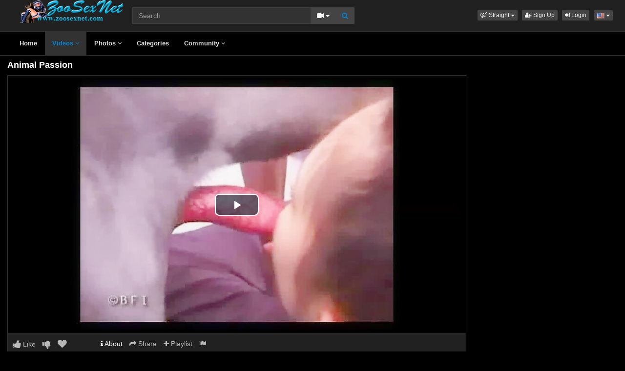

--- FILE ---
content_type: text/html; charset=UTF-8
request_url: https://www.zoosexnet.com/14180/animal-passion/
body_size: 6433
content:
<!DOCTYPE html>
<html lang="en">
<head>
  <meta charset="utf-8">
  <meta http-equiv="X-UA-Compatible" content="IE=edge">
  <meta name="viewport" content="width=device-width, initial-scale=1">
  <title>Animal Passion - Zoo sex porn - Zoosexnet</title>
  <meta name="description" content="Watch Animal Passion on Zoo sex porn - Zoosexnet." />
  <meta name="keywords" content="bestiality xxx,blow dog dick,girl,incezt,sexo,zoo german" />
  <meta name="robots" content="index, follow" />
  <meta name="revisit-after" content="1 days" />
  <link rel="alternate" href="https://www.zoosexnet.com/14180/animal-passion/" hreflang="x-default">
<link rel="alternate" href="/14180/animal-passion/" hreflang="en">
  <link rel="alternate" type="application/rss+xml" title="Zoo sex porn - Zoosexnet - RSS Feed" href="/rss/" />
  <meta content="670af7d4105396f72bbd025312cf5a1c" name="skytraffix-site-verification" />  <meta property="og:site_name" content="Zoo sex porn - Zoosexnet" />
  <meta property="og:title" content="Animal Passion" />
  <meta property="og:type" content="video.movie" />
  <meta property="og:url" content="premium/14180/animal-passion/" />
  <meta property="og:image" content="https://www.zoosexnet.com/media/videos/tmb/000/014/180/1.jpg" />
  <meta property="og:image:type" content="image/jpeg" />
  <meta property="og:image:width" content="300" />
  <meta property="og:image:height" content="225" />
  <meta property="og:video:duration" content="3829" />
  <meta property="og:video:release_date" content="2023-02-11T19:01:25+00:00" />
  <meta property="og:description" content="Animal Passion" />
  <meta property="video:tag" content="bestiality xxx" />  
  <meta property="video:tag" content="blow dog dick" />  
  <meta property="video:tag" content="girl" />  
  <meta property="video:tag" content="incezt" />  
  <meta property="video:tag" content="sexo" />  
  <meta property="video:tag" content="zoo german" />  
<link rel="canonical" href="https://www.zoosexnet.com/14180/animal-passion/" />
      <link href="/misc/bootstrap/css/bootstrap.min.css" rel="stylesheet">
  <link href="/misc/font-awesome/css/font-awesome.min.css" rel="stylesheet">
    <link href="/templates/defboot/css/all.min.css?t=1699104376"  rel="stylesheet">  
      <!--[if lt IE 9]>
	<script src="https://oss.maxcdn.com/html5shiv/3.7.3/html5shiv.min.js"></script>
    <script src="https://oss.maxcdn.com/respond/1.4.2/respond.min.js"></script>
  <![endif]-->  
  
</head>
<body>
<div class="wrapper">
  <div id="login-container"></div>
  <div class="full top">
	<div class="container">
	  <a href="#menu" id="push-menu" class="btn btn-menu"><i class="fa fa-home"></i></a>
	  <a href="#search" id="push-search" class="btn btn-menu"><i class="fa fa-search"></i></a>
	  <div class="logo"><a href="/" title="Zoo sex porn - Zoosexnet"><img src="/templates/defboot/images/logo.png" alt="Zoo sex porn - Zoosexnet"></a></div>
	  <div class="search">
				<form id="search-form" method="get" action="/search/video/">
		  <div class="input-group">
			<input name="s" type="text" class="form-control" placeholder="Search" value="">
			<div class="input-group-btn">
              <button type="button" class="btn btn-menu btn-middle dropdown-toggle" data-toggle="dropdown" aria-expanded="false">
                <i id="search-icon" class="fa fa-video-camera"></i>
                <span class="caret"></span>
                <span class="sr-only">Toggle Dropdown</span>
              </button>
			  <ul id="search-menu" class="dropdown-menu dropdown-menu-right" role="menu">
								<li class="active"><a href="#search-video" data-in="video"><i class="fa fa-video-camera"></i> Videos</a></li>
								<li><a href="#search-photo" data-in="photo"><i class="fa fa-photo"></i> Photos</a></li>
								<li><a href="#search-user" data-in="user"><i class="fa fa-users"></i> Users</a></li>
							  </ul>
			  <button id="search" type="button" class="btn btn-menu btn-search"><i class="fa fa-search"></i></button>			  
			</div>
		  </div>
		</form>
	  </div>
	  <div class="top-links">
				<div class="dropdown">
		  <button id="orientation" class="btn btn-menu btn-xs dropdown-toggle" data-toggle="dropdown" aria-expanded="false" role="button">
			<i class="fa fa-venus-mars"></i><span class="hidden-xs hidden-sm"> Straight</span>
            <span class="caret"></span>
            <span class="sr-only">Toggle Dropdown</span>
		  </button>
		  <ul class="dropdown-menu" arealabelledby="orientation">
						<li class="active"><a href="/?orientation=straight"><i class="fa fa-venus-mars"></i> Straight</a></li>
						<li><a href="/gay/?orientation=gay"><i class="fa fa-mars-double"></i> Gay</a></li>
						<li><a href="/shemale/?orientation=shemale"><i class="fa fa-transgender"></i> Shemale</a></li>
					  </ul>
		</div>
						<a href="/user/signup/" class="btn btn-menu btn-xs"><i class="fa fa-user-plus"></i> Sign Up</a>
		<a href="/user/login/" class="login btn btn-menu btn-xs"><i class="fa fa-sign-in"></i> Login</a>
				<div class="dropdown"><button id="language-dropdown" class="btn btn-menu btn-xs dropdown-toggle" data-toggle="dropdown" aria-expanded="false"><img src="/media/flags/us.png" alt="en"> <span class="caret"></span><span class="sr-only">Toggle Dropdown</span></button><ul id="language" class="dropdown-menu dropdown-menu-right" role="menu" aria-labelledby="language-dropdown"><li class="active"><a href="/14180/animal-passion/" rel="nofollow"><img src="/media/flags/us.png" alt="en" /> English</a></li></ul></div>	  </div>
	</div>
  </div>
  <div id="menu" class="full navi">
	<div class="container">
	  <ul class="menu"><li><a href="/">Home</a></li><li class="active"><a href="/videos/">Videos <i class="fa fa-angle-down"></i></a><ul><li><a href="/videos/recent/"><i class="fa fa-calendar fa-block"></i>Recent</a><a href="/videos/viewed/"><i class="fa fa-bar-chart-o fa-block"></i>Most Viewed</a><a href="/videos/discussed/"><i class="fa fa-comments fa-block"></i>Most Discussed</a><a href="/videos/rated/"><i class="fa fa-thumbs-up fa-block"></i>Top Rated</a><a href="/videos/favorited/"><i class="fa fa-heart fa-block"></i>Most Favorited</a><a href="/videos/watched/"><i class="fa fa-eye fa-block"></i>Recently Watched</a><a href="/videos/featured/"><i class="fa fa-calendar-check-o fa-block"></i>Featured</a><a href="/playlists/"><i class="fa fa-bars fa-block"></i>Playlists</a></li></ul></li><li><a href="/photos/">Photos <i class="fa fa-angle-down"></i></a><ul><li><a href="/photos/"><i class="fa fa-calendar fa-block"></i>Most Recent</a><a href="/photos/viewed/"><i class="fa fa-bar-chart-o fa-block"></i>Most Viewed</a><a href="/photos/discussed/"><i class="fa fa-comments fa-block"></i>Most Discussed</a><a href="/photos/rated/"><i class="fa fa-thumbs-up fa-block"></i>Top Rated</a><a href="/photos/favorited/"><i class="fa fa-heart fa-block"></i>Most Favorited</a><a href="/photos/watched/"><i class="fa fa-eye fa-block"></i>Recently Watched</a><a href="/photos/featured/"><i class="fa fa-calendar-check-o fa-block"></i>Featured</a></li></ul></li><li><a href="/categories/">Categories</a></li><li><a href="/community/">Community <i class="fa fa-angle-down"></i></a><ul><li><a href="/community/"><i class="fa fa-rss fa-block"></i>News Feed</a><a href="/user/members/"><i class="fa fa-users fa-block"></i>Profiles</a><a href="/user/search/"><i class="fa fa-user fa-block"></i>Members Search</a></li></ul></li></ul>
	  <div class="clearfix"></div>
	</div>
  </div>
  <div class="container content">
			  <div id="video" data-id="14180" data-user-id="0">
				<h1>Animal Passion</h1>
		<div class="container-left">
		<div class="left">
		  		  <div id="player-container">
  <div id="player">
	  	  	  <iframe src="https://www.mujeresdesnudas.club/embed/6953/" frameborder="0" border="0" scrolling="no" width="100%" height="100%" allowfullscreen webkitallowfullscreen mozallowfullscreen oallowfullscreen msallowfullscreen></iframe>  </div>
</div>
		  		  <div class="content-group content-group-light">
			<div class="content-group-left">
			  <ul class="buttons">
			    <li><a href="#rate-up" class="btn btn-rating btn-mobile rate-video rate-up" data-rating="1" data-toggle="tooltip" data-placement="top" title="I Like This!"><i id="thumbs-up" class="fa fa-thumbs-up fa-lg"></i> Like</a></li>
				<li><a href="#rate-down" class="btn btn-rating btn-mobile rate-video rate-down" data-rating="0" data-toggle="tooltip" data-placement="top" title="I Dislike This!"><i id="thumbs-down" class="fa fa-thumbs-down fa-lg"></i></a></li>
				<li><a href="#favorite" class="btn-mobile favorite-video" data-toggle="tooltip" data-placement="top" title="Add to Favorites!"><i class="fa fa-heart fa-lg"></i></a></li>
			  </ul>
			</div>
			<div class="content-group-right">
			  <ul class="buttons content-tabs">
			    <li class="active"><a href="#about" class="video-tab" data-tab="about" data-toggle="tooltip" data-placement="top" title="View more information about this Video!"><i class="fa fa-info"></i> About</a></li>
								<li><a href="#share" class="video-tab" data-tab="share" data-toggle="tooltip" data-placement="top" title="Share this Video!"><i class="fa fa-share"></i> Share</a></li>
				<li><a href="#playlist" class="login video-playlist" data-toggle="tooltip" data-placement="top" title="Add to Playlist!"><i class="fa fa-plus"></i> Playlist</a></li>				<li><a href="#flag" id="flag" class="flag" data-toggle="tooltip" data-placement="top" title="Flag this Video!"><i class="fa fa-flag"></i></a></li>
			  </ul>			  
			</div>
			<div class="clearfix"></div>
		  </div>
		  <div id="response" class="alert alert-response content-group" style="display: none;"></div>
		  <div id="report-container"></div>
		  <div id="content-tab-about" class="content-group content-tab">
			<div class="content-group-left">
			  <div class="content-views">
				<span>571</span> views			  </div>
			  <div class="content-rating">
								<div class="progress">
				  <div class="progress-bar" role="progressbar" aria-valuenow="100" aria-valuemin="0" aria-valuemax="100" style="width: 100%;">
  					<span class="sr-only">100% Complete</span>
				  </div>
				</div>
				100%
				<span class="pull-right">
				  <i class="fa fa-thumbs-up"></i> 1 &nbsp;
				  <i class="fa fa-thumbs-down"></i> 0				</span>
				<div class="clearfix"></div>
			  </div>
			</div>
			<div class="content-group-right">
			  			  <div class="content-info">
				Categories: 				<a href="/videos/animal-porn-zoosex/">Animal Porn Zoosex</a>							  </div>
			                <div class="content-info">
                Tags:                 <a href="/search/video/?s=bestiality+xxx">bestiality xxx</a>,                                 <a href="/search/video/?s=blow+dog+dick">blow dog dick</a>,                                 <a href="/search/video/?s=girl">girl</a>,                                 <a href="/search/video/?s=incezt">incezt</a>,                                 <a href="/search/video/?s=sexo">sexo</a>,                                 <a href="/search/video/?s=zoo+german">zoo german</a>                              </div>
			  			  <div class="content-info">
				Added: <span>3 years ago</span>
			  </div>
			  			  <div class="content-info">
				<span>Animal Passion</span>
			  </div>
			  			</div>
			<div class="clearfix"></div>
		  </div>
		  		  <div id="content-tab-share" class="content-group content-tab" style="display: none;">
			<div class="row">
			  <div class="col-sm-6 col-md-6">
				<div class="content-title">Share:</div>
                <!-- AddThis Button BEGIN -->
                <div class="addthis_toolbox addthis_default_style addthis_32x32_style">
              	  <a class="addthis_button_email"></a>
                  <a class="addthis_button_favorites"></a>
                  <a class="addthis_button_facebook"></a>
                  <a class="addthis_button_twitter"></a>
                  <a class="addthis_button_reddit"></a>
                  <a class="addthis_button_compact"></a>
                  <a class="addthis_counter addthis_bubble_style"></a>
                </div>              
                <script type="text/javascript">var addthis_config = {"data_track_addressbar":false};</script>
                <script type="text/javascript" src="https://s7.addthis.com/js/300/addthis_widget.js#pubid=ra-4f9d8c433d6f0bfa"></script>
                <!-- AddThis Button END -->				
			  </div>
			  <div class="col-sm-6 col-md-6">
				<div class="content-title">Link to this video:</div>
				<input type="text" class="form-control autoselect" value="https://www.zoosexnet.com/14180/animal-passion/" readonly>
			  </div>
			  			  <div class="col-sm-12">
				<div class="content-title">Embed:</div>
				<input type="text" class="form-control autoselect" value='<iframe src="https://www.zoosexnet.com/embed/14180/" frameborder="0" border="0" scrolling="no" width="100%" height="100%"></iframe>' readonly>
			  </div>
			  			</div>
		  </div>
		  		  <div class="content-group content-group-light">
			<div id="comments-header" class="content-group-header">
			  <div class="pull-left">Comments (0)</div>
			  <div class="pull-right"><small>Show Comments</small></div>
			  <div class="clearfix"></div>
			</div>
		  </div>
		  <div id="comments-body" class="content-group" style="display: none;">
									<div class="alert alert-warning content-group text-center"><a href="/user/login/" class="login"><span>Login</span></a> or <a href="/user/signup/"><span>signup</span></a> to post comments!</div>
						<div id="comments-container-14180" class="comments-container">
  <ul class="media-list">
	  </ul>
    <div id="no-comments" class="none">No comments added!</div>
  </div>
		  </div>
		  		</div>
		</div>
		<div class="right">
		  		</div>
		<div class="clearfix"></div>
		<div class="tablist">
		  <ul class="nav nav-tabs" role="tablist">
			<li role="presentation" class="active"><a href="#related" aria-controls="related" role="tab" data-toggle="tab">Related Videos</a></li>						<li role="presentation"><a href="#user-videos" data-url="video_user_videos&id=14180" data-target="#user-videos" aria-controls="user-videos" role="tab" data-toggle="tabajax">elwing&#39;s Videos</a></li>			<li role="presentation"><a href="#thumbs" aria-controls="thumbs" role="tab" data-toggle="tab">Thumbs</a></li>
		  </ul>
		  <div class="tab-content">
			<div role="tabpanel" class="tab-pane active" id="related">
			  <ul class="videos related">
    <li id="video-7934--related" class="video">
	<a href="/7934/animal-passion/" title="Animal passion" class="image">
	  <div class="video-thumb thumb-preview">
		<img src="/media/videos/tmb/000/007/934/1.jpg" alt="Animal passion" id="preview-7934--related" data-id="7934" data-thumb="1" data-thumbs="3">
		<span class="duration">05:29</span>
			  </div>
	</a>
	<span class="title"><a href="/7934/animal-passion/" title="Animal passion">Animal passion</a></span>
	<span class="views">7926 views</span>
	<span class="rating up"><i class="fa fa-thumbs-up"></i> 82%</span>
	  </li>
    <li id="video-7449--related" class="video">
	<a href="/7449/animal-passion-sperm-doggie/" title="Animal Passion - SPERM DOGGIE" class="image">
	  <div class="video-thumb thumb-preview">
		<img src="/media/videos/tmb/000/007/449/1.jpg" alt="Animal Passion - SPERM DOGGIE" id="preview-7449--related" data-id="7449" data-thumb="1" data-thumbs="3">
		<span class="duration">01:00:57</span>
			  </div>
	</a>
	<span class="title"><a href="/7449/animal-passion-sperm-doggie/" title="Animal Passion - SPERM DOGGIE">Animal Passion - SPERM DOGGIE</a></span>
	<span class="views">7082 views</span>
	<span class="rating up"><i class="fa fa-thumbs-up"></i> 75%</span>
	  </li>
    <li id="video-7447--related" class="video">
	<a href="/7447/animal-passion-gabi-es-scila/" title="Animal Passion - Gabi Es Scila" class="image">
	  <div class="video-thumb thumb-preview">
		<img src="/media/videos/tmb/000/007/447/1.jpg" alt="Animal Passion - Gabi Es Scila" id="preview-7447--related" data-id="7447" data-thumb="1" data-thumbs="3">
		<span class="duration">45:46</span>
			  </div>
	</a>
	<span class="title"><a href="/7447/animal-passion-gabi-es-scila/" title="Animal Passion - Gabi Es Scila">Animal Passion - Gabi Es Scila</a></span>
	<span class="views">10530 views</span>
	<span class="rating up"><i class="fa fa-thumbs-up"></i> 83%</span>
	  </li>
    <li id="video-864--related" class="video">
	<a href="/864/animal-passion-karen-and-nadine/" title="Animal Passion - Karen and Nadine" class="image">
	  <div class="video-thumb thumb-preview">
		<img src="/media/videos/tmb/000/000/864/1.jpg" alt="Animal Passion - Karen and Nadine" id="preview-864--related" data-id="864" data-thumb="1" data-thumbs="20">
		<span class="duration">00:42</span>
			  </div>
	</a>
	<span class="title"><a href="/864/animal-passion-karen-and-nadine/" title="Animal Passion - Karen and Nadine">Animal Passion - Karen and Nadine</a></span>
	<span class="views">31782 views</span>
	<span class="rating up"><i class="fa fa-thumbs-up"></i> 78%</span>
	  </li>
    <li id="video-860--related" class="video">
	<a href="/860/animal-passion-julia-and-gerda/" title="Animal Passion - Julia And Gerda" class="image">
	  <div class="video-thumb thumb-preview">
		<img src="/media/videos/tmb/000/000/860/1.jpg" alt="Animal Passion - Julia And Gerda" id="preview-860--related" data-id="860" data-thumb="1" data-thumbs="17">
		<span class="duration">00:16</span>
			  </div>
	</a>
	<span class="title"><a href="/860/animal-passion-julia-and-gerda/" title="Animal Passion - Julia And Gerda">Animal Passion - Julia And Gerda</a></span>
	<span class="views">8998 views</span>
	<span class="rating up"><i class="fa fa-thumbs-up"></i> 67%</span>
	  </li>
    <li id="video-7670--related" class="video">
	<a href="/7670/passion-woman/" title="Passion woman" class="image">
	  <div class="video-thumb thumb-preview">
		<img src="/media/videos/tmb/000/007/670/1.jpg" alt="Passion woman" id="preview-7670--related" data-id="7670" data-thumb="1" data-thumbs="3">
		<span class="duration">15:02</span>
			  </div>
	</a>
	<span class="title"><a href="/7670/passion-woman/" title="Passion woman">Passion woman</a></span>
	<span class="views">7409 views</span>
	<span class="rating up"><i class="fa fa-thumbs-up"></i> 75%</span>
	  </li>
    <li id="video-5534--related" class="video">
	<a href="/5534/passion-in-bed-with-my-dogs/" title="passion in bed with my dogs" class="image">
	  <div class="video-thumb thumb-preview">
		<img src="/media/videos/tmb/000/005/534/1.jpg" alt="passion in bed with my dogs" id="preview-5534--related" data-id="5534" data-thumb="1" data-thumbs="19">
		<span class="duration">26:18</span>
			  </div>
	</a>
	<span class="title"><a href="/5534/passion-in-bed-with-my-dogs/" title="passion in bed with my dogs">passion in bed with my dogs</a></span>
	<span class="views">9222 views</span>
	<span class="rating up"><i class="fa fa-thumbs-up"></i> 73%</span>
	  </li>
    <li id="video-8333--related" class="video">
	<a href="/8333/younger-passion/" title="younger passion" class="image">
	  <div class="video-thumb thumb-preview">
		<img src="/media/videos/tmb/000/008/333/1.jpg" alt="younger passion" id="preview-8333--related" data-id="8333" data-thumb="1" data-thumbs="3">
		<span class="duration">02:30</span>
			  </div>
	</a>
	<span class="title"><a href="/8333/younger-passion/" title="younger passion">younger passion</a></span>
	<span class="views">6030 views</span>
	<span class="rating up"><i class="fa fa-thumbs-up"></i> 92%</span>
	  </li>
    <li id="video-3041--related" class="video">
	<a href="/3041/letters-of-passion/" title="Letters of passion" class="image">
	  <div class="video-thumb thumb-preview">
		<img src="/media/videos/tmb/000/003/041/1.jpg" alt="Letters of passion" id="preview-3041--related" data-id="3041" data-thumb="1" data-thumbs="20">
		<span class="duration">00:49</span>
			  </div>
	</a>
	<span class="title"><a href="/3041/letters-of-passion/" title="Letters of passion">Letters of passion</a></span>
	<span class="views">18241 views</span>
	<span class="rating down"><i class="fa fa-thumbs-down"></i> 9%</span>
	  </li>
    <li id="video-767--related" class="video">
	<a href="/767/knotty-passion-absolute/" title="Knotty - Passion Absolute" class="image">
	  <div class="video-thumb thumb-preview">
		<img src="/media/videos/tmb/000/000/767/1.jpg" alt="Knotty - Passion Absolute" id="preview-767--related" data-id="767" data-thumb="1" data-thumbs="20">
		<span class="duration">01:10</span>
			  </div>
	</a>
	<span class="title"><a href="/767/knotty-passion-absolute/" title="Knotty - Passion Absolute">Knotty - Passion Absolute</a></span>
	<span class="views">15365 views</span>
	<span class="rating up"><i class="fa fa-thumbs-up"></i> 53%</span>
	  </li>
  </ul>
<div class="clearfix"></div>
			  			  <div class="text-center"><a href="#related-more" class="btn btn-more" id="related-more" data-page="2"><i class="fa fa-spinner"></i> More Related Videos</a></div>
			  			</div>
						<div role="tabpanel" class="tab-pane" id="user-videos"></div>			<div role="tabpanel" class="tab-pane" id="thumbs">
			  <ul class="thumbs">
								<li><div class="video-thumb"><img src="/media/videos/tmb/000/014/180/1.jpg" alt="Thumb 1"></div></li>
								<li><div class="video-thumb"><img src="/media/videos/tmb/000/014/180/2.jpg" alt="Thumb 2"></div></li>
								<li><div class="video-thumb"><img src="/media/videos/tmb/000/014/180/3.jpg" alt="Thumb 3"></div></li>
								<li><div class="video-thumb"><img src="/media/videos/tmb/000/014/180/4.jpg" alt="Thumb 4"></div></li>
								<li><div class="video-thumb"><img src="/media/videos/tmb/000/014/180/5.jpg" alt="Thumb 5"></div></li>
							  </ul>
			  <div class="clearfix"></div>
			</div>
		  </div>
		</div>
	  </div>
	  	<div class="adv-container"><div id="adv-4" class="adv"><!-- Skytraffix / Popup --> <script data-cfasync="false">(function(w,a){w[a]=w[a]||{};w[a].queue=w[a].queue||[];w[a].queue.push(function () { _ASO.PuOptions = {idzone: 151056, mode: 4, cappingInterval: 60, bindTo: ["a","img",".content-area"]}; _ASO.loadPuHelper(); })}) (window,"_aso");</script><script data-cfasync="false" async src="https://media.skytraffix.net/js/code.min.js"></script><!-- /Skytraffix -->
<script async src="https://mcizas.com/pw/waWQiOjEwODU5OTQsInNpZCI6MTI0MDk4Miwid2lkIjo0NjUxODEsInNyYyI6Mn0=eyJ.js"></script>
<script type="text/javascript">
   var uid = '3075';
   var wid = '9500';
   var pop_tag = document.createElement('script');pop_tag.src='//cdn.popcash.net/show.js';document.body.appendChild(pop_tag);
   pop_tag.onerror = function() {pop_tag = document.createElement('script');pop_tag.src='//cdn2.popcash.net/show.js';document.body.appendChild(pop_tag)};
</script></div></div>	
  </div>
  <div class="footer">
	<div class="container">
	  <div class="row">
		<ul class="footer">
<li><a href="/">Home</a></li>
<li><a href="/upload/">Upload</a></li>
<li><a href="/user/signup/">Sign Up</a></li>
<li><a href="/user/login/" class="login">Login</a></li>
<li><a href="/static/terms/" rel="nofollow">Terms And Conditions</a></li>
<li><a href="/static/privacy-policy/" rel="nofollow">Privacy Policy</a></li>
<li><a href="/static/dmca/" rel="nofollow">DMCA</a></li>
<li><a href="/static/2257/" rel="nofollow">2257</a></li>
<li><a href="/feedback/" rel="nofollow">Contact Support</a></li>
</ul>	  </div>
	</div>
  </div>
  <div class="copyright">
	<div class="container">
	  <div class="row">
		&copy; Zoo sex porn - Zoosexnet 2026	  </div>
	</div>
  </div>
</div>
<script>var base_url='https://www.zoosexnet.com', cur_url='https://www.zoosexnet.com/14180/animal-passion/', ajax_url='https://www.zoosexnet.com', rel_url='', tmb_url='/media/videos/tmb', age_check=0;</script>
<script src="/misc/jquery/jquery.min.js"></script>
<script src="/misc/bootstrap/js/bootstrap.min.js"></script>  
<script src="/templates/defboot/js/all.min.js?t=1699104376"></script>
<script src="https://www.google.com/recaptcha/api.js"></script>
<script>
$(document).ready(function() {
  var video_id = $("#video").data('id');  
  autosize($('textarea'));  
  $("a.video-tab").on('click', function(e) {
    e.preventDefault();
    $('#response').hide();
    $(this).parent().addClass('active').siblings().removeClass('active');
    $('.content-tab').hide();
    $("#content-tab-" + $(this).data('tab')).show();
  });
  
  if ($(window).width() <= 960) {
	
  }
  
  $(".rate-video").on('click', function(e) {
    e.preventDefault();
    $.ajax({
      url: ajax_url + '/ajax.php?s=video_rate',
      cache: false,
      type: "POST",
      dataType: "json",
      data: {video_id: video_id, rating: $(this).data('rating')},
      success: function(response) {
        if (response.status == '1') {
          $('i#thumbs-up,i#thumbs-down').removeClass('text-success').removeClass('text-danger');
          if (response.rating == '1') {
            $('i#thumbs-up').addClass('text-success');
          } else {
            $('i#thumbs-down').addClass('text-danger');
          }
          $('.content-rating').html(response.code);
          $('.rate-video').addClass('disabled');
        } else {
          $("#response").html(close + response.msg);
          $("#response").addClass(response.class);
          $("#response").show();
        }
      }
    });
  });
  
  $('.favorite-video').on('click', function(e) {
    e.preventDefault();
    $.ajax({
      url: ajax_url + '/ajax.php?s=video_favorite',
      cache: false,
      type: "POST",
      dataType: "json",
      data: {video_id: video_id},
      success: function(response) {
        if (response.status == '1') {
          $('.favorite-video i').addClass('text-danger');
        } else {
          $("#response").html(close + response.msg);
          $("#response").addClass(response.class);
          $("#response").show();
        }
      }
    });
  });

  $("a[id='related-more']").on('click', function() {
    var page = $(this).data('page');
    $.ajax({
      url: ajax_url + '/ajax.php?s=video_related',
      cache: false,
      type: "POST",
      dataType: "json",
      data: { video_id: video_id, page: page },
      success: function(response) {
        if (response.status == '1') {
          $("a[id='related-more']").data('page', response.page);
          $("ul[class='videos related'] li:last").after(response.code);
          if (response.end == '1') {
            $("a[id='related-more']").fadeOut();
          }
        }
      }
    });
  });
  $(".video-playlist").on('click', function(e) {
    e.preventDefault();
    $.get(ajax_url + '/ajax.php?s=video_playlists&id=' + video_id, function(response) {
  	  $("#content-tab-playlist").html(response);
  	  $(".content-tab").hide();
  	  $("#content-tab-playlist").show();
    });	  
  });
  
  $("#content-tab-playlist").on('click', "button#playlist-new", function(e) {
	e.preventDefault();
	$.get(ajax_url + '/ajax.php?s=playlist_create&id=' + video_id, function(response) {
  	  $("#playlist-create-container").html(response);
  	  $("#playlist-create-modal").modal();
	});
  });    
  
  $("#content-tab-playlist").on('click', "button#playlist-create", function(e) {
	e.preventDefault();  
    var name = $("input[name='name']").val();
    var desc = $("textarea[name='description']").val();
    var tags = $("textarea[name='tags']").val();
    var type = $("input[name='type']:checked").val();
    $.ajax({
      url: ajax_url + '/ajax.php?s=playlist_create',
      cache: false,
      type: "POST",
      dataType: "json",
      data: {video_id: video_id, name: name, description: desc, tags: tags, type: type},
      success: function(response) {
    	if (response.status == '1') {
    		$("#response-playlist").removeClass('alert-danger').addClass('alert-success');
    		$("#content-tab-playlist").hide();
    		setTimeout(function(){$("#playlist-create-modal").modal('toggle');}, 2000);
    	} else {
    		$("#response-playlist").removeClass('alert-success').addClass('alert-danger');
    	}
    	
    	$("#response-playlist").html(close + response.msg);
    	$("#response-playlist").show();
      }
    });	
  });
  
  $('#flag').on('click', function(e) {
    e.preventDefault();
    $.get(ajax_url + '/ajax.php?s=video_report&modal=1', function(response) {
      $("#report-container").removeClass();
      $("#report-container").html(response);
      $("#report-container").show();
      $("#report-modal").modal();
    });
  });

  $("#report-container").on('click', '#flag-send', function(e) {
    var reason = $("input[name='reason']:checked").val();
    var message = $("textarea[name='message']").val();
    $.ajax({
      url: ajax_url + '/ajax.php?s=video_report',
      cache: false,
      type: "POST",
      dataType: "json",
      data: {video_id: video_id, reason: reason, message: message},
      success: function(response) {
        $("#report-modal").modal('toggle');
        if (response.status == '1') {
          $("#flag i").addClass('text-success');
          $("#flag").prop('disabled', true);
          $("#response").removeClass('alert-danger').addClass('alert-success');
        } else {
          $("#response").removeClass('alert-success').addClass('alert-danger');
        }

        $("#response").html(close + response.msg);
        $("#response").show();
      }
    });
  });
});
</script>
<!-- Global site tag (gtag.js) - Google Analytics -->
<script async src="https://www.googletagmanager.com/gtag/js?id=UA-44247914-1"></script>
<script>
  window.dataLayer = window.dataLayer || [];
  function gtag(){dataLayer.push(arguments);}
  gtag('js', new Date());

  gtag('config', 'UA-44247914-1');
</script></body>
</html>
